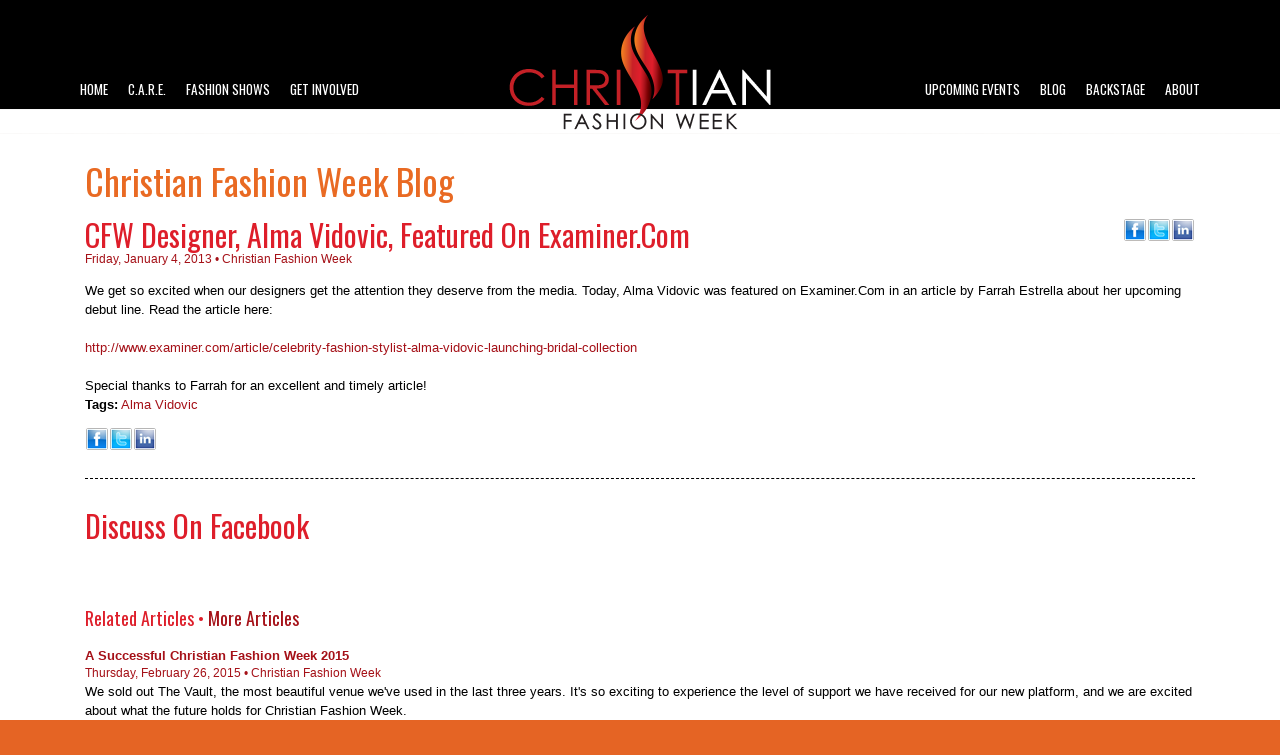

--- FILE ---
content_type: text/html; Charset=UTF-8
request_url: http://christianfashionweek.com/Blog/Christian-Fashion-Week-Blog/Christian-Fashion-Week-Blog/CFW-Designer-Alma-Vidovic-Featured-On-ExaminerCom/?link=1&fldKeywords=&fldAuthor=&fldTopic=0
body_size: 13278
content:
<!DOCTYPE html>
<html lang="en">
 <head>
<meta http-equiv="Content-Type" content="text/html; charset=UTF-8">
   <title>CFW Designer, Alma Vidovic, Featured On Examiner.Com</title>
   <meta name="description" content="Congratulation to CFW designer, Alma Vidovic, for Examiner Farrah Estrella's excellent article on her debut at Christian Fashion Week 2013!"> 
   <meta name="keywords" content="Christian fashion blog,christian fashion news,christian fashion week blog">
   <meta name="robots" content="index,follow">
   <meta name="msvalidate.01" content="F6D81836905DC84745E2DA39AF7646A4" />
   <meta property="og:title" content="CFW Designer, Alma Vidovic, Featured On Examiner.Com" />
<meta property="og:description" content="Congratulation to CFW designer, Alma Vidovic, for Examiner Farrah Estrella's excellent article on her debut at Christian Fashion Week 2013!" />
<meta property="og:image" content="" />
<meta property="nm:nocache" mode="" />
<meta property="nm:cid" content="77295" />
<meta property="nm:sv" content="2021" />
<link rel="canonical" href="http://www.christianfashionweek.com/Christian-Fashion-Week-Blog?view=post&blogid=Christian-Fashion-Week-Blog&articleid=CFW-Designer-Alma-Vidovic-Featured-On-ExaminerCom&link=1&fldKeywords=&fldAuthor=&fldTopic=0" />
<script src="/lib/frameworks/jquery/jquery-3.6.3.min.js"></script>
<script src="/lib/frameworks/jquery/jquery-migrate-1.4.1.min.js"></script>
<script src="/lib/frameworks/jquery/jquery-ui-1.13.2/jquery-ui.js"></script>
<link rel="stylesheet" href="/lib/frameworks/jquery/jquery-ui-1.13.2/jquery-ui.css" Type="text/css">
<script src="/lib/common/common.js"></script>
<link type="text/css" href="//files.stablerack.com/library/fontawesome/6/css/fontawesome.min.css" rel="Stylesheet" /><link type="text/css" href="//files.stablerack.com/library/fontawesome/6/css/all.min.css" rel="Stylesheet" /><link type="text/css" href="//files.stablerack.com/library/animate/animate.min.css" rel="Stylesheet" /><meta name="viewport" content="width=device-width, initial-scale=1, maximum-scale=1, user-scalable=no" />
<link rel="stylesheet" href="/lib/frameworks/bootstrap/css/bootstrap.min.css" Type="text/css">
<link rel="stylesheet" href="/lib/frameworks/bootstrap/css/bootstrap-theme.min.css" Type="text/css">
<script src="/lib/frameworks/bootstrap/js/bootstrap.min.js"></script>
<link rel="preconnect" href="https://fonts.googleapis.com"><link rel="preconnect" href="https://fonts.gstatic.com" crossorigin><link rel="stylesheet" href="/lib/common/struxr/struxr.css" Type="text/css">
<link rel="stylesheet" href="/lib/common/struxr/global.css" Type="text/css">
<link rel="stylesheet" href="/lib/common/struxr/blocks.css" Type="text/css">
<link rel="stylesheet" href="/systemstyles.css?fldTemplateID=14991" Type="text/css">
<script src="/lib/js/cms.js"></script>
<script src="/js/formvalidation.js?v2"></script>
<script src="/lib/js/core_kit.js"></script>
<script src="/lib/js/ui_kit.js"></script>

   <meta name="google-site-verification" content="IG0DXPDjdsRHluHNfF0WrS4ZnCRURenqc3Dg6-3-Sfw" />
<meta name="msvalidate.01" content="F6D81836905DC84745E2DA39AF7646A4" />
<link href='//fonts.googleapis.com/css?family=Oswald:400,700' rel='stylesheet' type='text/css'>
<link type="text/css" rel="stylesheet" href="/lib/common/tools/mmenu/src/css/jquery.mmenu.all.css" />
<script src="/lib/common/tools/mmenu/src/js/jquery.mmenu.min.all.js"></script>

 </head>
 <body>
   <div id="divSignOut" class="container-fluid">
     <div class="container">
     	<div class="row">
       	<div class="container text-center">
       	<div id="divBackstageSignOut"> </div>
<script>objCommon.renderSignOut('divBackstageSignOut');</script>
       	</div>
     	</div>
     </div>
   </div>
   <div id="divHeader" class="container-fluid">
     <div class="container">
       <div class="row">
         <div class="col-md-4 text-left visible-lg visible-lg divDropdown">
           <ul id="Automenu"><li id="li0" class="first"><a href="/" id="a0">Home</a></li><li id="li141077" class="options1"><a href="/CARE" id="a141077" onclick="" title="" style="">C.A.R.E.</a><ul id="Automenu141077"><li id="liAutomenu141077141111" class="first"><a href="/Contextual-Modesty" id="aAutomenu141077141111" onclick="" title="Contextual modesty is the idea that the context in which fashion is applied defines whether or not it is appropriate or modest." style="">Contextual Modesty</a></li><li id="liAutomenu141077141112" class="option2"><a href="/Affordable-Sustainable-Fashion" id="aAutomenu141077141112" onclick="" title="Over 80% of humanity lives on less than $10 per day. For this majority segment, purchasing clothing, especially high fashion, is prohibitive." style="">Affordable, Sustainable Fashion</a></li><li id="liAutomenu141077141113" class="option3"><a href="/Responsible-Use-of-Natural-Resources" id="aAutomenu141077141113" onclick="" title="Christian Fashion Week believes in the preservation of our earth's resources and their responsible use in the production of clothing, accessories, and other products produced by the fashion industry." style="">Responsible Use of Natural Resources</a></li><li id="liAutomenu141077141114" class="last"><a href="/Ethical-Hiring-Casting-and-Labor-Practices" id="aAutomenu141077141114" onclick="" title="Christian Fashion Week works to increase awareness of these issues and advocates for ethical hiring processes, professional casting conditions, and fair labor practices that are free from human exploitation and the use of minors in the workforce." style="">Ethical Hiring, Casting, and Labor Practices</a></li></ul><script>if (location.href.indexOf('/Contextual-Modesty') > 0) { $('#a141077').addClass('chosenOption'); };
if (location.href.indexOf('/Affordable-Sustainable-Fashion') > 0) { $('#a141077').addClass('chosenOption'); };
if (location.href.indexOf('/Responsible-Use-of-Natural-Resources') > 0) { $('#a141077').addClass('chosenOption'); };
if (location.href.indexOf('/Ethical-Hiring-Casting-and-Labor-Practices') > 0) { $('#a141077').addClass('chosenOption'); };
</script></li><li id="li121868" class="option3"><a href="/Fashion-Shows" id="a121868" onclick="" title="Learn about Christian Fashion Week's various shows, events, and programs to help churches and charities run their own fashion shows." style="">Fashion Shows</a><ul id="Automenu121868"><li id="liAutomenu121868127486" class="first"><a href="/Christian-Fashion-Week-2015" id="aAutomenu121868127486" onclick="" title="" style="">CFW 2015</a></li><li id="liAutomenu121868121881" class="option2"><a href="/Christian-Fashion-Week-2014" id="aAutomenu121868121881" onclick="" title="Learn more about Christian Fashion Week 2014, the world's annual modest fashion showcase for the Christian community." style="">CFW 2014</a></li><li id="liAutomenu121868121880" class="option3"><a href="/Christian-Fashion-Week-2013" id="aAutomenu121868121880" onclick="" title="See pictures and video from the very first Christian Fashion Week in 2013 held in Tampa, Florida. This internationally publicized event was a success and the first of many Christian Fashion Weeks." style="">CFW 2013</a></li><li id="liAutomenu121868121882" class="last"><a href="/Christian-Fashion-Week-Local-Edition" id="aAutomenu121868121882" onclick="" title="Partner with Christian Fashion Week to hold a fashion show for your church or charity. Event planning and promotion assistance from the team behind Christian Fashion Week." style="">CFW Local Edition</a></li></ul><script>if (location.href.indexOf('/Christian-Fashion-Week-2015') > 0) { $('#a121868').addClass('chosenOption'); };
if (location.href.indexOf('/Christian-Fashion-Week-2014') > 0) { $('#a121868').addClass('chosenOption'); };
if (location.href.indexOf('/Christian-Fashion-Week-2013') > 0) { $('#a121868').addClass('chosenOption'); };
if (location.href.indexOf('/Christian-Fashion-Week-Local-Edition') > 0) { $('#a121868').addClass('chosenOption'); };
</script></li><li id="li121869" class="last"><a href="/Get-Involved" id="a121869" onclick="" title="" style="">Get Involved</a><ul id="Automenu121869"><li id="liAutomenu121869141154" class="first"><a href="/Backstage?memberaction=signup" id="aAutomenu121869141154" onclick="" title="" style="">Go Backstage</a></li><li id="liAutomenu121869142221" class="option2"><a href="/Brand-Partnership" id="aAutomenu121869142221" onclick="" title="Become a Brand Partner with Christian Fashion Week. Help us promote our initiatives while promoting your own brand to hundreds of thousands of potential clients, customers, and constituents." style="">Brand Partnership</a></li><li id="liAutomenu121869133760" class="option3"><a href="/100-Fashionistas" id="aAutomenu121869133760" onclick="" title="Join the elite group of fashion believers that makes Christian Fashion Week, the world's most recognized and influential fashion week for the Christian community, happen every year." style="">100 Fashionistas</a></li><li id="liAutomenu121869122379" class="last"><a href="/Prayer" id="aAutomenu121869122379" onclick="" title="Join us in prayer for inspiration, creativity, and continued success for the world's biggest fashion brands, those starting out in the fashion industry, and the other fashion weeks of the world." style="">Day of Prayer</a></li></ul><script>if (location.href.indexOf('/Backstage?memberaction=signup') > 0) { $('#a121869').addClass('chosenOption'); };
if (location.href.indexOf('/Brand-Partnership') > 0) { $('#a121869').addClass('chosenOption'); };
if (location.href.indexOf('/100-Fashionistas') > 0) { $('#a121869').addClass('chosenOption'); };
if (location.href.indexOf('/Prayer') > 0) { $('#a121869').addClass('chosenOption'); };
</script></li></ul><script>if (location.href.indexOf('/CARE') > 0) { $('#a141077').addClass('chosenOption'); };
if (location.href.indexOf('/Fashion-Shows') > 0) { $('#a121868').addClass('chosenOption'); };
if (location.href.indexOf('/Get-Involved') > 0) { $('#a121869').addClass('chosenOption'); };
</script>
         </div>
         <div class="col-md-4 text-center">
           <a href="/"><img src="/images/headerLogo.png" alt="Christian Fashion Week Logo"></a>
         </div>
         <div class="col-md-4 text-right visible-lg visible-lg divDropdown">
           <ul id="Automenu"><li id="li121947" class="first"><a href="/Upcoming-Events" id="a121947" onclick="" title="Find out more about Christian Fashion Week's events throughout the year." style="">Upcoming Events</a></li><li id="li121871" class="option2"><a href="/Christian-Fashion-Week-Blog" id="a121871" onclick="" title="Read up on the latest Christian fashion news and information about Christian Fashion Week. Media coverage, information, pictures, and so much more." style="">Blog</a></li><li id="li121872" class="option3"><a href="/Backstage" id="a121872" onclick="" title="Get on the inside track and behind the scenes of Christian Fashion Week. Create your free backstage account and enjoy the perks of membership." style="">Backstage</a><ul id="Automenu121872"><li id="liAutomenu121872121893" class="first"><a href="/My-Profile" id="aAutomenu121872121893" onclick="" title="" style="">My Profile</a></li><li id="liAutomenu121872121895" class="option2"><a href="/Subscriptions" id="aAutomenu121872121895" onclick="" title="" style="">Subscriptions</a></li><li id="liAutomenu121872121896" class="option3"><a href="/Videos" id="aAutomenu121872121896" onclick="" title="" style="">Videos</a></li><li id="liAutomenu121872121897" class="option4"><a href="/Partnership" id="aAutomenu121872121897" onclick="" title="" style="">Partnership</a></li><li id="liAutomenu121872121986" class="last"><a href="/Service-Center" id="aAutomenu121872121986" onclick="" title="" style="">Service Center</a></li></ul><script>if (location.href.indexOf('/My-Profile') > 0) { $('#a121872').addClass('chosenOption'); };
if (location.href.indexOf('/Subscriptions') > 0) { $('#a121872').addClass('chosenOption'); };
if (location.href.indexOf('/Videos') > 0) { $('#a121872').addClass('chosenOption'); };
if (location.href.indexOf('/Partnership') > 0) { $('#a121872').addClass('chosenOption'); };
if (location.href.indexOf('/Service-Center') > 0) { $('#a121872').addClass('chosenOption'); };
</script></li><li id="li121874" class="last"><a href="/About-Christian-Fashion-Week" id="a121874" onclick="" title="Learn about the mission and vision of official Christian Fashion Week. Since 2011, the Christian Fashion Week team has worked hard to represent and promote modest fashion for the Christian community." style="">About</a><ul id="Automenu121874"><li id="liAutomenu121874121875" class="first"><a href="/About-Christian-Fashion-Week" id="aAutomenu121874121875" onclick="" title="" style="">Our Organization</a></li><li id="liAutomenu121874121876" class="option2"><a href="/CFW-Founders" id="aAutomenu121874121876" onclick="" title="Learn about Jose Gomez, Mayra Gomez, Tamy Lugo, and Wil Lugo - the founders and visionaries behind the world's first fashion week for the Christian community and modest fashionistas around the world." style="">CFW Founders</a></li><li id="liAutomenu121874127373" class="option3"><a href="/Christian-Fashion-Week-Alumni" id="aAutomenu121874127373" onclick="" title="" style="">CFW Alumni</a></li><li id="liAutomenu121874122132" class="option4"><a href="/Licensing-Information" id="aAutomenu121874122132" onclick="" title="Learn about how to properly license the Christian Fashion Week brand and trademarks for use in the promotion and planning of your show in partnership with our talented team." style="">Licensing Information</a></li><li id="liAutomenu121874127294" class="option5"><a href="/Partner-Boutiques" id="aAutomenu121874127294" onclick="" title="" style="">Partner Boutiques</a></li><li id="liAutomenu121874127510" class="option6"><a href="/Christian-Fashion-News" id="aAutomenu121874127510" onclick="" title="RSS content authored by Christian fashion bloggers and news sources from around the world. Get caught up on fashion news from a Christian perspective." style="">Fashion News</a></li><li id="liAutomenu121874141152" class="option7"><a href="https://www.facebook.com/ChristianFashionWeek" target="_blank" id="aAutomenu121874141152" onclick="" title="" style="">Facebook Fan Page</a></li><li id="liAutomenu121874141153" class="option8"><a href="http://www.twitter.com/christianfash" target="_blank" id="aAutomenu121874141153" onclick="" title="" style="">Twitter Feed</a></li><li id="liAutomenu121874129189" class="last"><a href="http://en.wikipedia.org/wiki/Christian_Fashion_Week" target="_blank" id="aAutomenu121874129189" onclick="" title="" style="">CFW Wikipedia Page</a></li></ul><script>if (location.href.indexOf('/About-Christian-Fashion-Week') > 0) { $('#a121874').addClass('chosenOption'); };
if (location.href.indexOf('/CFW-Founders') > 0) { $('#a121874').addClass('chosenOption'); };
if (location.href.indexOf('/Christian-Fashion-Week-Alumni') > 0) { $('#a121874').addClass('chosenOption'); };
if (location.href.indexOf('/Licensing-Information') > 0) { $('#a121874').addClass('chosenOption'); };
if (location.href.indexOf('/Partner-Boutiques') > 0) { $('#a121874').addClass('chosenOption'); };
if (location.href.indexOf('/Christian-Fashion-News') > 0) { $('#a121874').addClass('chosenOption'); };
if (location.href.indexOf('https://www.facebook.com/ChristianFashionWeek" target="_blank') > 0) { $('#a121874').addClass('chosenOption'); };
if (location.href.indexOf('http://www.twitter.com/christianfash" target="_blank') > 0) { $('#a121874').addClass('chosenOption'); };
if (location.href.indexOf('http://en.wikipedia.org/wiki/Christian_Fashion_Week" target="_blank') > 0) { $('#a121874').addClass('chosenOption'); };
</script></li></ul><script>if (location.href.indexOf('/Upcoming-Events') > 0) { $('#a141115').addClass('chosenOption'); };
if (location.href.indexOf('/Christian-Fashion-Week-Blog') > 0) { $('#a141115').addClass('chosenOption'); };
if (location.href.indexOf('/Backstage') > 0) { $('#a141115').addClass('chosenOption'); };
if (location.href.indexOf('/About-Christian-Fashion-Week') > 0) { $('#a141115').addClass('chosenOption'); };
</script>
         </div>
         <nav id="menu"><ul id="slideMenu"><li id="lislideMenu0" class="first"><a href="/" id="aslideMenu0">Home</a></li><li id="lislideMenu141077" class="options1"><a href="/CARE" id="aslideMenu141077" onclick="" title="" style="">C.A.R.E.</a><ul id="slideMenu141077"><li id="lislideMenu141077141111" class="first"><a href="/Contextual-Modesty" id="aslideMenu141077141111" onclick="" title="Contextual modesty is the idea that the context in which fashion is applied defines whether or not it is appropriate or modest." style="">Contextual Modesty</a></li><li id="lislideMenu141077141112" class="option2"><a href="/Affordable-Sustainable-Fashion" id="aslideMenu141077141112" onclick="" title="Over 80% of humanity lives on less than $10 per day. For this majority segment, purchasing clothing, especially high fashion, is prohibitive." style="">Affordable, Sustainable Fashion</a></li><li id="lislideMenu141077141113" class="option3"><a href="/Responsible-Use-of-Natural-Resources" id="aslideMenu141077141113" onclick="" title="Christian Fashion Week believes in the preservation of our earth's resources and their responsible use in the production of clothing, accessories, and other products produced by the fashion industry." style="">Responsible Use of Natural Resources</a></li><li id="lislideMenu141077141114" class="last"><a href="/Ethical-Hiring-Casting-and-Labor-Practices" id="aslideMenu141077141114" onclick="" title="Christian Fashion Week works to increase awareness of these issues and advocates for ethical hiring processes, professional casting conditions, and fair labor practices that are free from human exploitation and the use of minors in the workforce." style="">Ethical Hiring, Casting, and Labor Practices</a></li></ul><script>if (location.href.indexOf('/Contextual-Modesty') > 0) { $('#a141077').addClass('chosenOption'); };
if (location.href.indexOf('/Affordable-Sustainable-Fashion') > 0) { $('#a141077').addClass('chosenOption'); };
if (location.href.indexOf('/Responsible-Use-of-Natural-Resources') > 0) { $('#a141077').addClass('chosenOption'); };
if (location.href.indexOf('/Ethical-Hiring-Casting-and-Labor-Practices') > 0) { $('#a141077').addClass('chosenOption'); };
</script></li><li id="lislideMenu121868" class="option3"><a href="/Fashion-Shows" id="aslideMenu121868" onclick="" title="Learn about Christian Fashion Week's various shows, events, and programs to help churches and charities run their own fashion shows." style="">Fashion Shows</a><ul id="slideMenu121868"><li id="lislideMenu121868127486" class="first"><a href="/Christian-Fashion-Week-2015" id="aslideMenu121868127486" onclick="" title="" style="">CFW 2015</a></li><li id="lislideMenu121868121881" class="option2"><a href="/Christian-Fashion-Week-2014" id="aslideMenu121868121881" onclick="" title="Learn more about Christian Fashion Week 2014, the world's annual modest fashion showcase for the Christian community." style="">CFW 2014</a></li><li id="lislideMenu121868121880" class="option3"><a href="/Christian-Fashion-Week-2013" id="aslideMenu121868121880" onclick="" title="See pictures and video from the very first Christian Fashion Week in 2013 held in Tampa, Florida. This internationally publicized event was a success and the first of many Christian Fashion Weeks." style="">CFW 2013</a></li><li id="lislideMenu121868121882" class="last"><a href="/Christian-Fashion-Week-Local-Edition" id="aslideMenu121868121882" onclick="" title="Partner with Christian Fashion Week to hold a fashion show for your church or charity. Event planning and promotion assistance from the team behind Christian Fashion Week." style="">CFW Local Edition</a></li></ul><script>if (location.href.indexOf('/Christian-Fashion-Week-2015') > 0) { $('#a121868').addClass('chosenOption'); };
if (location.href.indexOf('/Christian-Fashion-Week-2014') > 0) { $('#a121868').addClass('chosenOption'); };
if (location.href.indexOf('/Christian-Fashion-Week-2013') > 0) { $('#a121868').addClass('chosenOption'); };
if (location.href.indexOf('/Christian-Fashion-Week-Local-Edition') > 0) { $('#a121868').addClass('chosenOption'); };
</script></li><li id="lislideMenu121869" class="last"><a href="/Get-Involved" id="aslideMenu121869" onclick="" title="" style="">Get Involved</a><ul id="slideMenu121869"><li id="lislideMenu121869141154" class="first"><a href="/Backstage?memberaction=signup" id="aslideMenu121869141154" onclick="" title="" style="">Go Backstage</a></li><li id="lislideMenu121869142221" class="option2"><a href="/Brand-Partnership" id="aslideMenu121869142221" onclick="" title="Become a Brand Partner with Christian Fashion Week. Help us promote our initiatives while promoting your own brand to hundreds of thousands of potential clients, customers, and constituents." style="">Brand Partnership</a></li><li id="lislideMenu121869133760" class="option3"><a href="/100-Fashionistas" id="aslideMenu121869133760" onclick="" title="Join the elite group of fashion believers that makes Christian Fashion Week, the world's most recognized and influential fashion week for the Christian community, happen every year." style="">100 Fashionistas</a></li><li id="lislideMenu121869122379" class="last"><a href="/Prayer" id="aslideMenu121869122379" onclick="" title="Join us in prayer for inspiration, creativity, and continued success for the world's biggest fashion brands, those starting out in the fashion industry, and the other fashion weeks of the world." style="">Day of Prayer</a></li></ul><script>if (location.href.indexOf('/Backstage?memberaction=signup') > 0) { $('#a121869').addClass('chosenOption'); };
if (location.href.indexOf('/Brand-Partnership') > 0) { $('#a121869').addClass('chosenOption'); };
if (location.href.indexOf('/100-Fashionistas') > 0) { $('#a121869').addClass('chosenOption'); };
if (location.href.indexOf('/Prayer') > 0) { $('#a121869').addClass('chosenOption'); };
</script></li></ul><script>if (location.href.indexOf('/CARE') > 0) { $('#a141077').addClass('chosenOption'); };
if (location.href.indexOf('/Fashion-Shows') > 0) { $('#a121868').addClass('chosenOption'); };
if (location.href.indexOf('/Get-Involved') > 0) { $('#a121869').addClass('chosenOption'); };
</script><ul id="slideMenu"><li id="lislideMenu121947" class="first"><a href="/Upcoming-Events" id="aslideMenu121947" onclick="" title="Find out more about Christian Fashion Week's events throughout the year." style="">Upcoming Events</a></li><li id="lislideMenu121871" class="option2"><a href="/Christian-Fashion-Week-Blog" id="aslideMenu121871" onclick="" title="Read up on the latest Christian fashion news and information about Christian Fashion Week. Media coverage, information, pictures, and so much more." style="">Blog</a></li><li id="lislideMenu121872" class="option3"><a href="/Backstage" id="aslideMenu121872" onclick="" title="Get on the inside track and behind the scenes of Christian Fashion Week. Create your free backstage account and enjoy the perks of membership." style="">Backstage</a><ul id="slideMenu121872"><li id="lislideMenu121872121893" class="first"><a href="/My-Profile" id="aslideMenu121872121893" onclick="" title="" style="">My Profile</a></li><li id="lislideMenu121872121895" class="option2"><a href="/Subscriptions" id="aslideMenu121872121895" onclick="" title="" style="">Subscriptions</a></li><li id="lislideMenu121872121896" class="option3"><a href="/Videos" id="aslideMenu121872121896" onclick="" title="" style="">Videos</a></li><li id="lislideMenu121872121897" class="option4"><a href="/Partnership" id="aslideMenu121872121897" onclick="" title="" style="">Partnership</a></li><li id="lislideMenu121872121986" class="last"><a href="/Service-Center" id="aslideMenu121872121986" onclick="" title="" style="">Service Center</a></li></ul><script>if (location.href.indexOf('/My-Profile') > 0) { $('#a121872').addClass('chosenOption'); };
if (location.href.indexOf('/Subscriptions') > 0) { $('#a121872').addClass('chosenOption'); };
if (location.href.indexOf('/Videos') > 0) { $('#a121872').addClass('chosenOption'); };
if (location.href.indexOf('/Partnership') > 0) { $('#a121872').addClass('chosenOption'); };
if (location.href.indexOf('/Service-Center') > 0) { $('#a121872').addClass('chosenOption'); };
</script></li><li id="lislideMenu121874" class="last"><a href="/About-Christian-Fashion-Week" id="aslideMenu121874" onclick="" title="Learn about the mission and vision of official Christian Fashion Week. Since 2011, the Christian Fashion Week team has worked hard to represent and promote modest fashion for the Christian community." style="">About</a><ul id="slideMenu121874"><li id="lislideMenu121874121875" class="first"><a href="/About-Christian-Fashion-Week" id="aslideMenu121874121875" onclick="" title="" style="">Our Organization</a></li><li id="lislideMenu121874121876" class="option2"><a href="/CFW-Founders" id="aslideMenu121874121876" onclick="" title="Learn about Jose Gomez, Mayra Gomez, Tamy Lugo, and Wil Lugo - the founders and visionaries behind the world's first fashion week for the Christian community and modest fashionistas around the world." style="">CFW Founders</a></li><li id="lislideMenu121874127373" class="option3"><a href="/Christian-Fashion-Week-Alumni" id="aslideMenu121874127373" onclick="" title="" style="">CFW Alumni</a></li><li id="lislideMenu121874122132" class="option4"><a href="/Licensing-Information" id="aslideMenu121874122132" onclick="" title="Learn about how to properly license the Christian Fashion Week brand and trademarks for use in the promotion and planning of your show in partnership with our talented team." style="">Licensing Information</a></li><li id="lislideMenu121874127294" class="option5"><a href="/Partner-Boutiques" id="aslideMenu121874127294" onclick="" title="" style="">Partner Boutiques</a></li><li id="lislideMenu121874127510" class="option6"><a href="/Christian-Fashion-News" id="aslideMenu121874127510" onclick="" title="RSS content authored by Christian fashion bloggers and news sources from around the world. Get caught up on fashion news from a Christian perspective." style="">Fashion News</a></li><li id="lislideMenu121874141152" class="option7"><a href="https://www.facebook.com/ChristianFashionWeek" target="_blank" id="aslideMenu121874141152" onclick="" title="" style="">Facebook Fan Page</a></li><li id="lislideMenu121874141153" class="option8"><a href="http://www.twitter.com/christianfash" target="_blank" id="aslideMenu121874141153" onclick="" title="" style="">Twitter Feed</a></li><li id="lislideMenu121874129189" class="last"><a href="http://en.wikipedia.org/wiki/Christian_Fashion_Week" target="_blank" id="aslideMenu121874129189" onclick="" title="" style="">CFW Wikipedia Page</a></li></ul><script>if (location.href.indexOf('/About-Christian-Fashion-Week') > 0) { $('#a121874').addClass('chosenOption'); };
if (location.href.indexOf('/CFW-Founders') > 0) { $('#a121874').addClass('chosenOption'); };
if (location.href.indexOf('/Christian-Fashion-Week-Alumni') > 0) { $('#a121874').addClass('chosenOption'); };
if (location.href.indexOf('/Licensing-Information') > 0) { $('#a121874').addClass('chosenOption'); };
if (location.href.indexOf('/Partner-Boutiques') > 0) { $('#a121874').addClass('chosenOption'); };
if (location.href.indexOf('/Christian-Fashion-News') > 0) { $('#a121874').addClass('chosenOption'); };
if (location.href.indexOf('https://www.facebook.com/ChristianFashionWeek" target="_blank') > 0) { $('#a121874').addClass('chosenOption'); };
if (location.href.indexOf('http://www.twitter.com/christianfash" target="_blank') > 0) { $('#a121874').addClass('chosenOption'); };
if (location.href.indexOf('http://en.wikipedia.org/wiki/Christian_Fashion_Week" target="_blank') > 0) { $('#a121874').addClass('chosenOption'); };
</script></li></ul><script>if (location.href.indexOf('/Upcoming-Events') > 0) { $('#a141115').addClass('chosenOption'); };
if (location.href.indexOf('/Christian-Fashion-Week-Blog') > 0) { $('#a141115').addClass('chosenOption'); };
if (location.href.indexOf('/Backstage') > 0) { $('#a141115').addClass('chosenOption'); };
if (location.href.indexOf('/About-Christian-Fashion-Week') > 0) { $('#a141115').addClass('chosenOption'); };
</script></nav>
         <script>$(function() {$('nav#menu').mmenu();});</script>
       </div>
     </div>
   </div>
   <div id="divMobileMenuIcon" class="hidden-lg">
     <a href="#menu">Site Menu</a>
   </div>
   <div id="divContent" class="container-fluid">
     <div class="container">
       <div id="divContentMain" class="col-md-12">
         <h1>Christian Fashion Week Blog</h1><div class="system-page system-page-121871 "><p><script src="/lib/common/tools/MediaElement/build/mediaelement-and-player.min.js"></script><link rel="stylesheet" href="/lib/common/tools/MediaElement/build/mediaelementplayer.css" /><div itemscope itemtype="http://schema.org/Blog"><script src="/lib/common/tools/jsocial/jsocial.js"></script><div itemprop="description"><div><div style="border-bottom:1px dashed;padding-bottom:2em;" class="divContentListBlock divBlogPost" itemprop="blogPost" itemscope itemtype="http://schema.org/BlogPost"><div class="divContentListBlock"><div class="divSocialShare noprint" style="float:right;margin-left:25px;"></div><div itemprop="headline"><h2 class="textTitle" style="margin:0px;">CFW Designer, Alma Vidovic, Featured On Examiner.Com</h2></div><div itemprop="url" class="blogArticleTitle" style="display:none;">/Blog/Christian-Fashion-Week-Blog/Christian-Fashion-Week-Blog/CFW-Designer-Alma-Vidovic-Featured-On-ExaminerCom/?link=1&fldKeywords=&fldAuthor=&fldTopic=0</div><div class="textEmphasis textSmaller blogAttributes">Friday, January 4, 2013 &bull; Christian Fashion Week</div></div><div itemprop="description" style="display:none;">Congratulation to CFW designer, Alma Vidovic, for Examiner Farrah Estrella's excellent article on her debut at Christian Fashion Week 2013!</div><div id="divExternalMedia"></div><div itemprop="articleBody"><div>We get so excited when our designers get the attention they deserve from the media. Today, Alma Vidovic was featured on Examiner.Com in an article by Farrah Estrella about her upcoming debut line. Read the article here:</div>
<div>&nbsp;</div>
<div><a href="http://www.examiner.com/article/celebrity-fashion-stylist-alma-vidovic-launching-bridal-collection" target="_blank">http://www.examiner.com/article/celebrity-fashion-stylist-alma-vidovic-launching-bridal-collection</a></div>
<div>&nbsp;</div>
<div>Special thanks to Farrah for an excellent and timely article!</div></div><div class="textSmallest"></div><div class="divContentListBlock" itemprop="keywords"><div><b>Tags:</b> <a href="http://christianfashionweek.com/Christian-Fashion-Week-Blog?blogid=Christian-Fashion-Week-Blog&fldTag=Alma%20Vidovic">Alma Vidovic</a></div></div><div class="divSocialShare noprint"></div><div class="divClearLine"></div></div><div class="divBlogArticleComments"><h2>Discuss On Facebook</h2><div id="fb-root"></div><script>(function(d, s, id) {  var js, fjs = d.getElementsByTagName(s)[0];  if (d.getElementById(id)) return;  js = d.createElement(s); js.id = id;  js.src = "//connect.facebook.net/en_US/all.js#xfbml=1&version=v2.9";  fjs.parentNode.insertBefore(js, fjs);}(document, 'script', 'facebook-jssdk'));</script><div class="fb-comments" data-href="http://christianfashionweek.com/Christian-Fashion-Week-Blog?view=post&blogid=Christian-Fashion-Week-Blog&articleid=CFW-Designer-Alma-Vidovic-Featured-On-ExaminerCom" data-numposts="10" data-colorscheme="light"></div></div><div class="divContentListBlock divBlogArticleBackLink"><h4 style="margin-bottom:1em;">Related Articles &bull; <a href="http://christianfashionweek.com/Christian-Fashion-Week-Blog?blogid=Christian-Fashion-Week-Blog&url=1&fldKeywords=&fldAuthor=&fldTopic=0">More Articles</a></h4><div class="divContentListBlock divBlogListEntry" itemprop="blogPost" itemscope itemtype="http://schema.org/BlogPost"><div itemprop="headline"><a href="/Blog/Christian-Fashion-Week-Blog/Christian-Fashion-Week-Blog/A-Successful-Christian-Fashion-Week-2015/?link=1&fldKeywords=&fldAuthor=&fldTopic=0" title="Click here to read the full article"><strong class="blogArticleTitle">A Successful Christian Fashion Week 2015</strong></a></div><div itemprop="url" style="display:none;">/Blog/Christian-Fashion-Week-Blog/Christian-Fashion-Week-Blog/A-Successful-Christian-Fashion-Week-2015/?link=1&fldKeywords=&fldAuthor=&fldTopic=0</div><div class="textEmphasis textSmaller blogAttributes">Thursday, February 26, 2015 &bull; Christian Fashion Week</div><div class="textSmallest"></div><div itemprop="description">We sold out The Vault, the most beautiful venue we've used in the last three years. It's so exciting to experience the level of support we have received for our new platform, and we are excited about what the future holds for Christian Fashion Week.</div><div class="divClearLine"></div></div><div class="divContentListBlock divBlogListEntry" itemprop="blogPost" itemscope itemtype="http://schema.org/BlogPost"><div itemprop="headline"><a href="/Blog/Christian-Fashion-Week-Blog/Christian-Fashion-Week-Blog/Christian-Fashion-Week-2015-Kicks-Off/?link=1&fldKeywords=&fldAuthor=&fldTopic=0" title="Click here to read the full article"><strong class="blogArticleTitle">Christian Fashion Week 2015 Kicks Off</strong></a></div><div itemprop="url" style="display:none;">/Blog/Christian-Fashion-Week-Blog/Christian-Fashion-Week-Blog/Christian-Fashion-Week-2015-Kicks-Off/?link=1&fldKeywords=&fldAuthor=&fldTopic=0</div><div class="textEmphasis textSmaller blogAttributes">Sunday, February 15, 2015 &bull; Christian Fashion Week</div><div class="textSmallest"></div><div itemprop="description">Today, we've launched Christian Fashion Week 2015 with the International Day of Prayer for Art and Fashion. We are joined on this informal day of prayer by churches, ministries, families, and individuals from all over the world to pray for the fashion industry and those most affected by excesses and abuses within the industry.</div><div class="divClearLine"></div></div><div class="divContentListBlock divBlogListEntry" itemprop="blogPost" itemscope itemtype="http://schema.org/BlogPost"><div itemprop="headline"><a href="/Blog/Christian-Fashion-Week-Blog/Christian-Fashion-Week-Blog/Fashion-Designer-Julia-Chew-to-Showcase-OneOfAKind-Garment-at-Christian-Fashion-Week-2015-Designer-Showcase/?link=1&fldKeywords=&fldAuthor=&fldTopic=0" title="Click here to read the full article"><strong class="blogArticleTitle">Fashion Designer Julia Chew to Showcase One-Of-A-Kind Garment at Christian Fashion Week 2015 Designer Showcase</strong></a></div><div itemprop="url" style="display:none;">/Blog/Christian-Fashion-Week-Blog/Christian-Fashion-Week-Blog/Fashion-Designer-Julia-Chew-to-Showcase-OneOfAKind-Garment-at-Christian-Fashion-Week-2015-Designer-Showcase/?link=1&fldKeywords=&fldAuthor=&fldTopic=0</div><div class="textEmphasis textSmaller blogAttributes">Friday, January 23, 2015 &bull; Christian Fashion Week</div><div class="textSmallest"></div><div itemprop="description">It's inspiring when we learn about how successful our Christian Fashion Week alumni have become. Fashion designer, Julia Chew, wowed us in CFW2013 with her first Xiaolin runway collection. This year, expect a surprise look from this talented artist, created exclusively for Christian Fashion Week 2015.</div><div class="divClearLine"></div></div></div><script>$('.divSocialShare').jsocial();</script></div></div></div></p></div><!-- 121871 -->
       </div>
       <div id="divContentSide" class="col-md-3" style="display:none;">
         x
       </div>
     </div>
   </div>
   <div id="divFooter" class="container-fluid">
     <div class="container inner">
       <div class="row">
         <div class="col-md-2">
           <a href="/"><img src="/images/headerLogo.png" class="img-responsive" alt="Christian Fashion Week Logo"></a>
           <p style="margin-top:1em;font-size:0.9em;">Christian Fashion Week &reg; and the Christian Fashion Week logo are <a href="/Licensing-Information">registered trademarks</a> of Christian Fashion Week, LLC. All rights reserved.</p>
         </div>
         <div class="col-md-2">
           <h4><a href="/CARE">C.A.R.E.</a></h4>
           <ul id="Automenu"><li id="li141111" class="first"><a href="/Contextual-Modesty" id="a141111" onclick="" title="Contextual modesty is the idea that the context in which fashion is applied defines whether or not it is appropriate or modest." style="">Contextual Modesty</a></li><li id="li141112" class="option2"><a href="/Affordable-Sustainable-Fashion" id="a141112" onclick="" title="Over 80% of humanity lives on less than $10 per day. For this majority segment, purchasing clothing, especially high fashion, is prohibitive." style="">Affordable, Sustainable Fashion</a></li><li id="li141113" class="option3"><a href="/Responsible-Use-of-Natural-Resources" id="a141113" onclick="" title="Christian Fashion Week believes in the preservation of our earth's resources and their responsible use in the production of clothing, accessories, and other products produced by the fashion industry." style="">Responsible Use of Natural Resources</a></li><li id="li141114" class="last"><a href="/Ethical-Hiring-Casting-and-Labor-Practices" id="a141114" onclick="" title="Christian Fashion Week works to increase awareness of these issues and advocates for ethical hiring processes, professional casting conditions, and fair labor practices that are free from human exploitation and the use of minors in the workforce." style="">Ethical Hiring, Casting, and Labor Practices</a></li></ul><script>if (location.href.indexOf('/Contextual-Modesty') > 0) { $('#a141077').addClass('chosenOption'); };
if (location.href.indexOf('/Affordable-Sustainable-Fashion') > 0) { $('#a141077').addClass('chosenOption'); };
if (location.href.indexOf('/Responsible-Use-of-Natural-Resources') > 0) { $('#a141077').addClass('chosenOption'); };
if (location.href.indexOf('/Ethical-Hiring-Casting-and-Labor-Practices') > 0) { $('#a141077').addClass('chosenOption'); };
</script>
         </div>
         <div class="col-md-2">
           <h4><a href="/Fashion-Shows">Fashion Shows</a></h4>
           <ul id="Automenu"><li id="li127486" class="first"><a href="/Christian-Fashion-Week-2015" id="a127486" onclick="" title="" style="">CFW 2015</a></li><li id="li121881" class="option2"><a href="/Christian-Fashion-Week-2014" id="a121881" onclick="" title="Learn more about Christian Fashion Week 2014, the world's annual modest fashion showcase for the Christian community." style="">CFW 2014</a></li><li id="li121880" class="option3"><a href="/Christian-Fashion-Week-2013" id="a121880" onclick="" title="See pictures and video from the very first Christian Fashion Week in 2013 held in Tampa, Florida. This internationally publicized event was a success and the first of many Christian Fashion Weeks." style="">CFW 2013</a></li><li id="li121882" class="last"><a href="/Christian-Fashion-Week-Local-Edition" id="a121882" onclick="" title="Partner with Christian Fashion Week to hold a fashion show for your church or charity. Event planning and promotion assistance from the team behind Christian Fashion Week." style="">CFW Local Edition</a></li></ul><script>if (location.href.indexOf('/Christian-Fashion-Week-2015') > 0) { $('#a121868').addClass('chosenOption'); };
if (location.href.indexOf('/Christian-Fashion-Week-2014') > 0) { $('#a121868').addClass('chosenOption'); };
if (location.href.indexOf('/Christian-Fashion-Week-2013') > 0) { $('#a121868').addClass('chosenOption'); };
if (location.href.indexOf('/Christian-Fashion-Week-Local-Edition') > 0) { $('#a121868').addClass('chosenOption'); };
</script>
         </div>
         <div class="col-md-2">
           <h4><a href="/Get-Involved">Get Involved</a></h4>
           <ul id="Automenu"><li id="li141154" class="first"><a href="/Backstage?memberaction=signup" id="a141154" onclick="" title="" style="">Go Backstage</a></li><li id="li142221" class="option2"><a href="/Brand-Partnership" id="a142221" onclick="" title="Become a Brand Partner with Christian Fashion Week. Help us promote our initiatives while promoting your own brand to hundreds of thousands of potential clients, customers, and constituents." style="">Brand Partnership</a></li><li id="li133760" class="option3"><a href="/100-Fashionistas" id="a133760" onclick="" title="Join the elite group of fashion believers that makes Christian Fashion Week, the world's most recognized and influential fashion week for the Christian community, happen every year." style="">100 Fashionistas</a></li><li id="li122379" class="last"><a href="/Prayer" id="a122379" onclick="" title="Join us in prayer for inspiration, creativity, and continued success for the world's biggest fashion brands, those starting out in the fashion industry, and the other fashion weeks of the world." style="">Day of Prayer</a></li></ul><script>if (location.href.indexOf('/Backstage?memberaction=signup') > 0) { $('#a121869').addClass('chosenOption'); };
if (location.href.indexOf('/Brand-Partnership') > 0) { $('#a121869').addClass('chosenOption'); };
if (location.href.indexOf('/100-Fashionistas') > 0) { $('#a121869').addClass('chosenOption'); };
if (location.href.indexOf('/Prayer') > 0) { $('#a121869').addClass('chosenOption'); };
</script>
         </div>
         <div class="col-md-2">
           <h4><a href="/Backstage">Backstage</a></h4>
           <ul id="Automenu"><li id="li121893" class="first"><a href="/My-Profile" id="a121893" onclick="" title="" style="">My Profile</a></li><li id="li121895" class="option2"><a href="/Subscriptions" id="a121895" onclick="" title="" style="">Subscriptions</a></li><li id="li121896" class="option3"><a href="/Videos" id="a121896" onclick="" title="" style="">Videos</a></li><li id="li121897" class="option4"><a href="/Partnership" id="a121897" onclick="" title="" style="">Partnership</a></li><li id="li121986" class="last"><a href="/Service-Center" id="a121986" onclick="" title="" style="">Service Center</a></li></ul><script>if (location.href.indexOf('/My-Profile') > 0) { $('#a121872').addClass('chosenOption'); };
if (location.href.indexOf('/Subscriptions') > 0) { $('#a121872').addClass('chosenOption'); };
if (location.href.indexOf('/Videos') > 0) { $('#a121872').addClass('chosenOption'); };
if (location.href.indexOf('/Partnership') > 0) { $('#a121872').addClass('chosenOption'); };
if (location.href.indexOf('/Service-Center') > 0) { $('#a121872').addClass('chosenOption'); };
</script>
         </div>
         <div class="col-md-2">
           <h4><a href="/About-Christian-Fashion-Week">About Us</a></h4>
         	<ul id="Automenu"><li id="li121875" class="first"><a href="/About-Christian-Fashion-Week" id="a121875" onclick="" title="" style="">Our Organization</a></li><li id="li121876" class="option2"><a href="/CFW-Founders" id="a121876" onclick="" title="Learn about Jose Gomez, Mayra Gomez, Tamy Lugo, and Wil Lugo - the founders and visionaries behind the world's first fashion week for the Christian community and modest fashionistas around the world." style="">CFW Founders</a></li><li id="li127373" class="option3"><a href="/Christian-Fashion-Week-Alumni" id="a127373" onclick="" title="" style="">CFW Alumni</a></li><li id="li122132" class="option4"><a href="/Licensing-Information" id="a122132" onclick="" title="Learn about how to properly license the Christian Fashion Week brand and trademarks for use in the promotion and planning of your show in partnership with our talented team." style="">Licensing Information</a></li><li id="li127294" class="option5"><a href="/Partner-Boutiques" id="a127294" onclick="" title="" style="">Partner Boutiques</a></li><li id="li127510" class="option6"><a href="/Christian-Fashion-News" id="a127510" onclick="" title="RSS content authored by Christian fashion bloggers and news sources from around the world. Get caught up on fashion news from a Christian perspective." style="">Fashion News</a></li><li id="li141152" class="option7"><a href="https://www.facebook.com/ChristianFashionWeek" target="_blank" id="a141152" onclick="" title="" style="">Facebook Fan Page</a></li><li id="li141153" class="option8"><a href="http://www.twitter.com/christianfash" target="_blank" id="a141153" onclick="" title="" style="">Twitter Feed</a></li><li id="li129189" class="last"><a href="http://en.wikipedia.org/wiki/Christian_Fashion_Week" target="_blank" id="a129189" onclick="" title="" style="">CFW Wikipedia Page</a></li></ul><script>if (location.href.indexOf('/About-Christian-Fashion-Week') > 0) { $('#a121874').addClass('chosenOption'); };
if (location.href.indexOf('/CFW-Founders') > 0) { $('#a121874').addClass('chosenOption'); };
if (location.href.indexOf('/Christian-Fashion-Week-Alumni') > 0) { $('#a121874').addClass('chosenOption'); };
if (location.href.indexOf('/Licensing-Information') > 0) { $('#a121874').addClass('chosenOption'); };
if (location.href.indexOf('/Partner-Boutiques') > 0) { $('#a121874').addClass('chosenOption'); };
if (location.href.indexOf('/Christian-Fashion-News') > 0) { $('#a121874').addClass('chosenOption'); };
if (location.href.indexOf('https://www.facebook.com/ChristianFashionWeek" target="_blank') > 0) { $('#a121874').addClass('chosenOption'); };
if (location.href.indexOf('http://www.twitter.com/christianfash" target="_blank') > 0) { $('#a121874').addClass('chosenOption'); };
if (location.href.indexOf('http://en.wikipedia.org/wiki/Christian_Fashion_Week" target="_blank') > 0) { $('#a121874').addClass('chosenOption'); };
</script>
         </div>
       </div>
     </div>
   </div>
   <script>
  (function(i,s,o,g,r,a,m){i['GoogleAnalyticsObject']=r;i[r]=i[r]||function(){
  (i[r].q=i[r].q||[]).push(arguments)},i[r].l=1*new Date();a=s.createElement(o),
  m=s.getElementsByTagName(o)[0];a.async=1;a.src=g;m.parentNode.insertBefore(a,m)
  })(window,document,'script','//www.google-analytics.com/analytics.js','ga');

  ga('create', 'UA-15373058-29', 'christianfashionweek.com');
  ga('send', 'pageview');

</script>
 </body>
</html>

--- FILE ---
content_type: text/css
request_url: http://christianfashionweek.com/systemstyles.css?fldTemplateID=14991
body_size: 7182
content:
:root {--ColorSiteBG: #ffffff;--ColorNavigationBG: #000000;--ColorContentBG: #ffffff;--ColorOverlay1: #f0f0f0;--ColorOverlay2: #ffffff;--ColorNavigationBorder: #000000;--ColorSiteText: #000000;--ColorLinkText: #a51118;--ColorNavigationText: #ffffff;--ColorSectionHeaders: #dc5226;--ColorCopyright: #833712;--ColorSiteBorder: #833712;}html, body { position:relative; height:100%; }
BODY  { font-size:10pt; font-family:Verdana,Helvetica,Arial; color:#000000;}
TD  { font-size:10pt; font-family:Verdana,Helvetica,Arial; color:#000000;}
TH  { font-size:10pt; font-family:Verdana,Helvetica,Arial; color:#000000; font-weight:bold;}
A,A:Visited,A:Active,A:Hover  { color:#a51118; /*text-decoration:underline;*/}
A.navlinks3,A.navlinks3:Visited,A.navlinks3:Active { text-decoration:none;}
A.navlinks3:Hover { text-decoration:underline;}
A.navlinks4,A.navlinks4:Visited,A.navlinks4:Active { text-decoration:none;}
A.navlinks4:Hover { text-decoration:underline;}
.sectiontitle  { font-weight:bold; color:#dc5226;}
.sectiontitle2  { font-weight:bold; font-size:14pt; color:#dc5226;}
.greyout  { /*color:#999999;*/    opacity:0.5;}
.navlinks  { font-weight:bold; color:#ffffff;}
.navlinks2  { font-weight:bold; color:ffffff; font-size:10pt;}
.navlinks3  { font-weight:bold; color:ffffff; font-size:10pt; text-decoration:none;}
.navlinks4  { font-weight:bold; color:#ffffff; font-size:10pt; text-decoration:none;}
A.navlinks  { font-weight:bold; color:#ffffff;}
A.navlinks:visited  { font-weight:bold; color:#ffffff;}
A.navlinks:active  { font-weight:bold; color:#ffffff;}
A.navlinks:hover  { font-weight:bold; color:#ffffff;}
A.navlinks2:visited  { font-weight:bold; color:#ffffff;}
A.navlinks2:active  { font-weight:bold; color:#ffffff;}
A.navlinks2:hover  { font-weight:bold; color:#ffffff;}
A.navlinks3:visited  { font-weight:bold; color:#ffffff;}
A.navlinks3:active  { font-weight:bold; color:#ffffff;}
A.navlinks3:hover  { font-weight:bold; color:#ffffff;}
A.navlinks4:visited  { font-weight:bold; color:#ffffff;}
A.navlinks4:active  { font-weight:bold; color:#ffffff;}
A.navlinks4:hover  { font-weight:bold; color:#ffffff;}
.title  { font-size:14pt; font-weight:bold; color:#a51118;}
 h1, h2, h3, h4, h5, h6, h7 { color:#dc5226; }
.bigboldblack  { font-size:12pt; font-weight:bold; color:#000000;}
.bigbold2  { font-size:12pt; font-weight:bold; color:#dc5226;}
.bigbold  { font-size:10pt; font-weight:bold; color:#dc5226;}
.revbigbold  { font-size:10pt; font-weight:bold; color:#ffffff;}
.smalltext  { font-size:10pt;}
.footertext  { font-weight:bold; font-size:8pt; color:#833712; margin-top:2em; text-align:center;}
A.footertext  { font-weight:bold; color:#833712;}
A.footertext:visited  { font-weight:bold; color:#833712;}
A.footertext:active  { font-weight:bold; color:#833712;}
A.footertext:hover  { font-weight:bold; color:#833712;}
.pages  { font-weight:bold; font-size:7pt; color:#f0f0f0;}
.sectionbullet  { font-weight:bold; color:#f0f0f0;}
.navcolorbuttons { font-size:8pt; border-left:1px solid #000; border-right:1px solid #000; border-top:1px solid #000; border-bottom:1px solid #000; background-color:#dc5226; color:#ffffff;}
.xml-icon {     padding:0px 3px 1px 3px;    margin:0;    text-align:center; font-family:Tahoma, Verdana, Arial, Helvetica, sans-serif; font-size:11px; font-weight:bold; color:#fff; background-color:#ff6600;    border:1px solid;    border-color:#ffc8a4 #3f1a01 #3f1a01 #ffc8a4;    cursor:pointer;}
.button-icon {     padding:0px 3px 1px 3px;    margin:0;    text-decoration:none; text-align:center; font-family:Tahoma, Verdana, Arial, Helvetica, sans-serif; font-size:11px;    font-weight:bold;    color:#fff;    background-color:#cccccc;    border:1px solid;    border-color:#ffc8a4 #3f1a01 #3f1a01 #ffc8a4;    cursor:pointer;}
/* ----------- Version Upgrade Styles ----------------------- */
/* TEXT STYLES */
.EmphasisText {    color:#a51118;    font-weight:bold;}
.CaptionText {    color:#dc5226;    font-weight:bold;}
.ReverseText {    color:#ffffff;}
/* BOXES */
.ContainerBox {    border:1px solid #000000;     background-color:#f0f0f0;     overflow:auto;}
.ContainerBoxClear {    border:1px solid #000000;     overflow:auto;}
.ContainerContentBG {    border:1px solid #ffffff;     overflow:auto;}
.ContainerBoxReverse,A.ControlBoxReverse:Link,A.ControlBoxReverse:Visited,A.ControlBoxReverse:Active,A.ControlBoxReverse:Hover {    border:1px solid #833712;     background-color:#{#ColorColorSiteText};     color:#f0f0f0;    /*overflow:auto;*/}
.DataContainerBox {    border-top:1px solid #dc5226;}
/* SYSTEM BUTTONS */
.StoreButton,A.StoreButton,A.StoreButton:Active,A.StoreButton:Visited {    padding:5px;    color:#ffffff;    border:1px solid #ffffff;    background-color:#ffffff;     font-size:9pt;    font-family:Arial,Helvetica,verdana;    font-weight:bold;    text-decoration:none;}
.A.StoreButton:Hover {    background-color:#ffffff;    color:#ffffff;}
.RSSBUTTON,A.RSSBUTTON,A.RSSBUTTON:Link,A.RSSBUTTON:Active,A.RSSBUTTON:Visited {    display:inline-block;    color:#ffffff;    text-decoration:none;    font-size:8pt;    border:1px solid #ae6103;    padding:2px 3px;    font-weight:bold;    background-color:#ffa02d;    padding:3px 5px 3px 5px;    }
A.RSSBUTTON:Hover{    color:#ffffff;    background-color:#ae6103;}
.SystemButtonLink,A.SystemButtonLink:Link,A.SystemButtonLink:Active,A.SystemButtonLink:Visited {    display:inline-block;    text-decoration:none;    font-weight:bold;    padding:5px;    border:1px solid #833712;    background-color:#dc5226;    color:#f0f0f0;    width:auto;    font-size:7pt;    font-family:Verdana;}
A.SystemButtonLink:Hover {    background-color:#f0f0f0;    color:#dc5226;}
.SystemButtonLinkColor,A.SystemButtonLinkColor:Link,A.SystemButtonLinkColor:Active,A.SystemButtonLinkColor:Visited {    display:inline-block;    text-decoration:none;    font-weight:bold;    padding:5px;      border:1px solid #833712;    background-color:#a51118;    color:#f0f0f0;     width:auto;    font-size:7pt;    font-family:Verdana;}
A.SystemButtonLinkColor:Hover {    background-color:#f0f0f0;    color:#a51118;}
A.PageNumberBlock,A.PageNumberBlock:Link,A.PageNumberBlock:Active,A.PageNumberBlock:Visited {    border:1px solid #833712;    background-color:#f0f0f0;    color:#000000;    font-weight:bold;    text-decoration:none;    padding:2px;    margin:3px;    font-size:7pt;}
A.PageNumberBlock:Hover {    background-color:#f0f0f0;    color:#000000;}
A.PageNumberBlockSelected,A.PageNumberBlockSelected:Link,A.PageNumberBlockSelected:Active,A.PageNumberBlockSelected:Visited,A.PageNumberBlockSelected:Hover {    border:1px solid #833712;    background-color:#000000;    color:#f0f0f0;    font-weight:bold;   text-decoration:none;    padding:2px;    margin:3px;    font-size:7pt;}
/* CELLS AND BACKGROUNDS */
.CellColor1 {    background-color:#000000;}
.CellColor2 {    background-color:#ffffff;}
.CellColor3 {    background-color:#f0f0f0;}
.CellColor4 {    background-color:#ffffff;}
.CellColor7 {    background-color:#a51118;}
.CellColor9 {    background-color:#dc5226;}
/* FORM ELEMENTS */
input.SmallForm {    font-size:.8em;}
select.SmallForm {     font-size:.8em;}
textarea.SmallForm {     font-size:1em;}
input.SmallFormYellow {    font-size:.8em;    background-color:#feffcc;}
select.SmallFormYellow {     font-size:.8em;    background-color:#feffcc;}
input.LargeForm {    font-size:1.5em;}
select.LargeForm {    font-size:1.5em;}
textarea.LargeForm {    font-size:1.5em;}
.floatclear { display:block; height:0px; clear:both;}
.PNGFix {    behavior:url(/lib/css/iepngfix.htc);}
/* Version 5 Styles */
.divSiteLoader {    position:absolute;    top:0px;    bottom:0px;    left:0px;    right:0px;    z-index:9999;    font-size:48pt;    text-align:center;    color:#ffffff;    background-color:#000000;    opacity:0.5;}
a img {    border:0px;}
img {    /*max-width:100%;*/}
.divContentListBlock {    margin-bottom:1em;}
.divContentListBlock .title {    font-size:1em;    font-weight:bold;}
.textEmphasis {    color:#a51118;}
.textSmaller {    font-size:0.9em;}
.textSmallest {    font-size:0.8em;}
.divSearchBar {    background-color:#f0f0f0;    color:#000000;    font-weight:bold;    padding:1.5em 2em 1em;}
.divClearLine {    clear:both;}
.divFloatLine {    float:left;    margin-right:2em;}
.aButton {    display:inline-block;    padding:5px 10px;    font-size:1.2em;    background-color:#dc5226;    color:#f0f0f0;    cursor:pointer;}
.formApp {    margin:0px;    padding:0px;}
.formApp .caption {    font-size:0.8em; opacity:0.75;}
.formApp .caption, .formApp .field {    margin-bottom:0.5em;}
.formApp .field input[type=text], .formApp .field input[type=password], .formApp .field select, .formApp .field textarea {    padding:5px;    }
.formApp .field input[type=submit], .formApp .field input[type=button] {    padding:5px 10px;}
.formApp .textarea textarea {    width:90%;    min-height:75px;}
.formApp .controls {    margin-top:1em;}
.formApp .controls input[type=submit], .formApp .controls input[type=button], .formAppButton {    padding:9px 18px;    border:0px;    background-color:#a51118;    color:#ffffff;}
.formApp .controls input[type=submit]:hover, .formApp .controls input[type=button]:hover, .formAppButton:hover {    color:#ffffff;    background-color:#dc5226;}
.divBlogAuthorBox {    padding:15px;    margin:1em 0px;    background-color:#f0f0f0;}
.appButton, a.appButton, a.appButtonLarge {   background-image:none; text-shadow:none; border:0px; padding:0.5em 1em;    border:0px;    background-color:#a51118;    color:#ffffff;    font-size:0.8em;    text-decoration:none;    display:inline-block;    cursor:pointer;    text-align:center;}
.appButton:hover, a.appButton:hover, a.appButtonLarge:hover,.appButton:active, a.appButton:active, a.appButtonLarge:active,.appButton:focus, a.appButton:focus, a.appButtonLarge:focus .btn.appButton:hover {    color:#ffffff;    background-color:#dc5226;}
a.appButtonLarge {    display:block;    padding:25px;    font-size:1.8em;    margin-bottom:0.5em;}
.btn.appButton, a.btn.appButton { padding:6px 12px; font-size:14px; }
a.appControl {    cursor:pointer;    text-decoration:none;}
.tableApp {    width:100%;    border:0px;    border-collapse: collapse;    border-collapse:separate;    border-spacing:1px;}
.tableApp th {    padding:8px;    text-align:left;    background-color:#dc5226;    color:#ffffff;    font-size:0.9em;    margin:1px;}
.tableApp td {    padding:8px;    background-color:#f0f0f0;    margin:1px;}
.divPrayerCounter {    display:inline-block;    font-size:10pt;}
.divShadeBox {    padding:15px;    background-color:#f0f0f0;}
.divDropdown ul {    margin:0px;    padding:0px;    list-style:none;    position:relative;    z-index:9999;}
.divDropdown ul li {    display:inline-block;    *display:inline;    position:relative;}
.divDropdown ul li a {    display:inline-block;    text-decoration:none;}
.divDropdown ul li ul {    display:none;    position:absolute;    top:100%;    left:0px;}
.divDropdown ul li:hover ul {    display:block;    color:#ffffff;}
.divDropdown ul li ul li {    position:relative;    width:100%;}
.divDropdown ul li ul li a {    width:100%;white-space:nowrap;}
.divDropdown ul li ul li ul, .divDropdown ul li:hover ul li ul {    display:none;    left:100%;    top:0px;}
.divDropdown ul li ul li:hover ul {    display:block;}
.divDropdown ul li ul li ul li ul, .divDropdown ul li:hover ul li ul li ul {    display:none;    left:100%;    top:0px;}
.divDropdown ul li ul li ul li:hover ul {    display:block;}
#TempTemplate .divDropdown ul li ul li a {    background-color:rgba(0,0,0,1);color:#ffffff; text-align:left;}
#TempTemplate .divDropdown ul li ul li a:hover {    background-color:rgba(50,50,50,1);color:#ffffff; text-align:left;}
.system-dropdown-menu ul {    margin:0px;    padding:0px;    list-style:none;    position:relative;    z-index:9999;}
.system-dropdown-menu ul li {    display:inline-block;    *display:inline;    position:relative;}
.system-dropdown-menu ul li a {    display:inline-block;    text-decoration:none;}
.system-dropdown-menu ul li ul {    display:none;    position:absolute;    top:100%;    left:0px;}
.system-dropdown-menu ul li:hover ul {    display:block;    color:#ffffff;}
.system-dropdown-menu ul li ul li {    position:relative;    width:100%;}
.system-dropdown-menu ul li ul li a {    width:100%;}
.system-dropdown-menu ul li ul li ul, .system-dropdown-menu ul li:hover ul li ul {    display:none;    left:100%;    top:0px;}
.system-dropdown-menu ul li ul li:hover ul {    display:block;}
.system-dropdown-menu ul li ul li ul li ul, .system-dropdown-menu ul li:hover ul li ul li ul {    display:none;    left:100%;    top:0px;}
.system-dropdown-menu ul li ul li ul li:hover ul {    display:block;}
.system-dropdown-menu ul li ul li ul li a { white-space:nowrap; text-align:left; padding:0.5em 1em; background-color:rgba(0,0,0,.75); color:#ffffff; }
.tableCalendar {    width:100%;    border-collapse:collapse;}
.tableCalendar th {    width:14.28%;    font-size:0.8em;    background-color:#dc5226;    color:#ffffff;    padding:5px;}
.tableCalendar td {    font-size:0.8em;    background-color:#ffffff;    margin:1px;    border:1px solid #f0f0f0;    min-height:90px;}
.tableCalendar td.past {    background-color:#f0f0f0;    color:#999999;}
.tableCalendar td.past a{    color:#999999;}
.tableCalendar td .monthDay {    text-align:right;    padding:5px;    background-color:#f0f0f0;    color:#dc5226;}
.tableCalendar .divCalendarMonthEntry {    padding:5px;}
.divCalendarOptionLinks {    font-size:0.9em;}
.divAppDirectorySummaryProfile { font-size:0.8em; }
.divAppDirectorySummaryProfile .profilePhoto {    float:left;    margin-right:25px;   margin-bottom:25px;}
.divAppDirectorySummaryProfile .profilePhoto a img {    border:0px;}
.divAppDirectorySummaryProfile .name{    font-weight:bold;    font-size:1.2em;}
.divAppDirectorySummaryProfile .name a {    text-decoration:none;}
.divAppDirectorySummaryProfile .name a:hover {    text-decoration:underline;}
.divAppDirectorySummaryProfile .jobTitle{    font-weight:bold;}
.divAppDirectorySummaryProfile .website{    font-weight:bold;}
.divAppDirectorySummaryProfile .email{   font-weight:bold;}
.divAppDirectorySummaryProfile .bioShort{    padding-right:25px;    margin-top:1em;    margin-bottom:1em;    font-size:0.9em;    overflow:hidden;}
.divAppDirectoryProfile {}
.divAppDirectoryProfile .profilePhoto{    float:right;    margin-left:25px;    margin-bottom:25px;}
.divAppDirectoryProfile h2.name {    margin:0px;}
.divAppDirectoryProfile .jobTitle {    font-weight:bold;    margin-bottom:1em;}
.divAppStorePages {    text-align:right;    font-size:14pt;}
.divAppStorePages .page {    display:inline-block;    padding:5px;}
.divAppStorePages .page:hover {}
.divAppStorePages .page a {    display:inline-block;}
.divBlogRollEntry {    margin-bottom:4em;}
.divBlogRollEntry h2 {    margin-bottom:0px;}
.divAppSubscriptions {    margin-bottom:1em;}
.divAppSubscriptions .name {    font-weight:bold;}
#divCollectionMessage {    position:absolute;    position:fixed;    top:0px;    bottom:0px;    left:0px;    right:0px;    background-image:url('/lib/common/images/collectionDivBG.png');    z-index:9998;}
#divCollectionMessageInner {    position:absolute;    top:0px;    left:0px;    width:800px;    height:600px;    background-color:#000000;    z-index:9999;    color:#ffffff;    padding:50px;    text-align:left;    font-size:12pt;    font-family:Arial,Helvetica,sans-serif;    line-height:normal;    overflow:auto;}
#divCollectionMessageInner h2 {    font-family:Arial,Helvetica,sans-serif;    color:#ff9999;    line-height:normal;}
#divCollectionMessageInner .buttonsProceed a {    display:inline-block;    padding:10px 20px;    background-color:#660000;    color:#ffffff;    text-decoration:none;}
#divCollectionMessageInner .buttonsProceed a:hover {    background-color:#330000;}
.divPost {    margin-bottom:1em;}
.divPost .image {    float:left;    margin:0px 10px 10px 0px;}
.divPost .image img {}
.divPost .postBody {    width:100%;}
.divPost .postTitle {    font-size:1.1em;    font-weight:bold;}
.divPost .post {    margin:0.25em 0px;}
.divPost .postDate {    color:#999999;    font-size:0.8em;}
.divSocialNetworkMessageBox {    margin-bottom:1em;    background-color:#f0f0f0;    padding:15px 30px 15px 15px;}
.divSocialNetworkToolbar {    background-color:#f0f0f0;    color:#ffffff;    margin-bottom:1em;    padding:15px;    position:relative;    white-space:nowrap;}
#divSocialNetworkSearchResults {    position:absolute;    height:250px;    bottom:-250px;    width:100%;    background-color:#dc5226;    left:0px;    z-index:999;    overflow:auto;    display:none;}
#divSocialNetworkSearchResultsClose {    position:absolute;    left:0px;right:0px;    bottom:-275px;    z-index:9999;    text-align:right;    display:none;}
.divSocialNetworkToolbar .profileButton, .divSocialNetworkToolbar .signInButton {    float:left;}
.divSocialNetworkToolbar .signOutButton {    float:right;}
.divSocialNetworkToolbar .searchArea {    padding:0px 115px 0px 200px;}
.divSocialNetworkToolbar .signInArea {    float:left;}
.divSocialNetworkToolbar .searchArea input[type=text] {}
.divSocialNetworkToolbar .signInArea input[type=text], .divSocialNetworkToolbar .signInArea input[type=password] {    border:1px solid color:#999999;    padding:5px;    margin-right:5px;    vertical-align:middle;}
.divSocialNetworkMessageBox .photoArea {    float:left;}
.divSocialNetworkMessageBox .messageArea {    padding-left:65px;}
.divSocialNetworkMessageBox .caption {    margin-bottom:0.25em;    font-size:0.8em;}
.divSocialNetworkMessageBox form input[type=text] {    margin-bottom:0.5em;}
.divSocialNetworkMessageBox form input[type=text], .divSocialNetworkMessageBox form input[type=password], .divSocialNetworkMessageBox form textarea {    border:1px solid #999999;    font-family:Arial,Helvetica,sans-serif;    padding:5px;}
.divAppRacesSponsorshipLevel {}
.divAppRacesSponsorshipLevel .title {    font-size:1.2em;}
.divAppRacesSponsorshipLevel .instructions {    font-size:0.8em;}
.divAppRacesSponsorshipLevel .choose {    font-weight:bold;    font-size:0.8em;}
.divAppRacesSponsorshipLevel .choose input[type=radio] {    vertical-align:middle;}
.divFormCaption {    font-size:0.8em;    margin-bottom:0.5em;}
.divFormField {    margin-bottom:0.5em;}
.divFormField input[type=text], .divFormField input[type=password], .divFormField select, .divFormField textarea {    padding:5px;}
.divFormField textarea {    width:90%;}
.divFormField input[type=submit], .divFormField input[type=button] {    padding:10px 20px;}
.appLaunchButton {    padding:10px 20px;}
fieldset {    padding:25px;    margin-bottom:1em;}
fieldset legend {    font-weight:bold;    color:#999999;}
.requiredField:after {    content: ' *';    color:#a51118;}
.divParallax {  background-attachment: fixed;  background-position: center center;  background-size: cover;}
.divTopBottomDivider {    padding:1em 0px;    margin:1em 0px;    border-top:1px solid #f0f0f0;    border-bottom:1px solid #f0f0f0;}
.full-width { width: 100vw; position: relative; left: 50%; right: 50%; margin-left: -50vw; margin-right: -50vw; }
.fb_iframe_widget iframe {  width:100%;}
@media print {    .noprint {        display:none;    }}
@media screen and (max-width:420px) { .img-responsive { max-width:100% !important;} }
@media only screen and (max-width: 767px) { .divBlogAuthorBox h3 { text-align:center; } .divBlogAuthorBox img { margin:0px auto; } }
.flex-row {    display: flex;    flex-wrap: wrap;}
.flex-row > [class*='col-'] {    display: flex;    flex-direction: column;}
.flex-row.row:after, .flex-row.row:before {    display: flex;}
#divSiteModal {    position:fixed;     z-index:999;     top:0px;     bottom:0px;     left:0px;     right: 0px;     background-color:rgba(255,255,255,.95);     padding:2em;     display:none;    overflow:auto;}
#divSiteModalClose {    position:absolute;    right:15px;    top:15px;}
.wireframe-preview {    padding:2em 0px;    background-color:rgba(0,0,0,.10);    text-align:center;    color:rgba(0,0,0,.25);    font-size:0.8em;}
form.system-niceform  { padding:2em;border:1px solid rgba(0,0,0,.10);background-color:rgba(0,0,0,.05); } form.system-niceform label { opacity:0.75; font-size:0.8em; } form.system-niceform .btn { background-image:none; text-shadow:none; border:0px; } 
a.btn-primary, a.btn-success, a.btn-info, a.btn-warning, a.btn-danger { color:#ffffff; }
.system-content-box { padding:2em;background-color:rgba(0,0,0,.05);margin-bottom:1em; }.system-content-box h3 { margin-top:0px; font-weight:bold; }img.system-spot-image, .system-spot-image img { border:1px solid rgba(0,0,0,.15); padding:2px; }.center-popup-content { height: 100%; width: 100%; max-width: 600px; max-height: 600px; position: absolute; left: 50%; top: 50%; transform: translate(-50%, -50%); background-color:#ffffff; padding:2em; overflow:auto; }.center-popup-content .close-button { position:fixed; right:1em; top:1em; cursor:pointer;font-size:1.5em; }.center-popup-content .content {  }.center-popup-wrapper { width: 100%; height: 100%; position: fixed; top: 0px; left: 0px; z-index: 99999; background: rgba(0, 0, 0, 0.9); display: flex; overflow: auto; flex-direction: column; opacity: 1; -webkit-backdrop-filter: blur(5px); backdrop-filter: blur(5px); visibility:hidden; }figure.auto-caption { margin-bottom:2em !important; width:100% !important; }figure.auto-caption figcaption { display:block;font-size:0.6em; text-align:center; padding:0.5em; color: rgba(150,150,150, 1); background-color:rgba(0,0,0,.05); }figure.auto-caption figcaption a { color: rgba(150,150,150, 1) !important; text-decoration:none; }.btn, .btn-primary, btn-success, .btn-danger, .btn-warning, .btn-info { background-image:none;text-shadow:none;border:0; }.btn-site, a.btn-site  { background-color:var(--ColorSectionHeaders);color:var(--ColorContentBG); }.btn-site:hover, a.btn-site:hover  { background-color:var(--ColorLinkText);color:var(--ColorContentBG); }.growEffect {  transition: all 0.25s ease; }.growEffect:hover {  -webkit-transform:scale(1.05); transform:scale(1.05); transition: all 0.25s ease; }.placeholder-16-9 { --w: 16; --h: 9; width:100%;aspect-ratio: var(--w) / var(--h); background-color:rgba(0,0,0,.25); } .placeholder-9-16 { --w: 9; --h: 16;width:100%;aspect-ratio: var(--w) / var(--h); background-color:rgba(0,0,0,.25);} .placeholder-1-1 { --w: 1; --h: 1;width:100%;aspect-ratio: var(--w) / var(--h); background-color:rgba(0,0,0,.25);} .placeholder-crop { --fx: 50%; --fy: 50%; width: 100%; aspect-ratio: var(--w) / var(--h); position: relative; overflow: hidden; display: block; } .placeholder-crop > img { width: 100% !important; height: 100% !important; object-fit: cover; object-position: var(--fx) var(--fy); display: block; }


/* Inherited Custom CSS from Template ID #14990 */

body {
  background-color:#e56424;
  color:#000000;
}

h1, h2, h3, h4, h5, h6, h7, .oswald {
	font-family:"Oswald", sans-serif;
}

#divSignOut {
  postion:absolute;
  top:0px;
  color:#ffffff;
  background-color:#a9121a;
}

#divSignOut a {
  color:#ffffff;
}

#divMobileMenuIcon {
  background-color:#000000;
  color:#ffffff;
  text-align:center;
}

#divMobileMenuIcon a {
  display:block;
  padding:10px;
  color:#ffffff;
  text-decoration:none;
}

#divDirectives a.homepageLink h2 {
  color:#ffffff;
  font-size:40pt;
  margin-top:0px;
}

a.homepageLink {
  background-color:#e56324;
  color:#ffffff;
  text-decoration:none;
  padding:25px;
  font-size:18pt;
  display:block;
  margin-top:1em;
}

a.homepageLink:hover {
	background-color:#bd5320;
}

#divHeader {
  background-image:url('/images/headerBG.png');
  background-position:center bottom;
  repeat:repeat-x
}

#divHeader .divDropdown {
  padding-top:80px;
}

#divHeader ul li a {
  font-family:"Oswald", sans-serif;
  color:#ffffff;
  text-transform:uppercase;
  padding:0px 10px;
}

#divHeader ul li ul {
  top:18px;
  padding:10px 0px;
}

#divHeader ul li ul li a {
  text-align:left;
  background-color:#000000;
  color:#ffffff;
  padding:10px 20px;
  width:200px;
}

#divHeader ul li ul li a:hover {
  background-color:#880609;
}

#divHeader ul li.last ul {
  	position:absolute;
  	right:0px;
}

#divBanner {
  padding:100px 0px;
  color:#ffffff;
  background-color:#000000;
  background-image:url('/images/homepageBanner2016.jpg');
  background-position:center center;
  text-shadow:1px 1px 1px #000000;
}

#divDirectives {
  background-color:#ffffff;
}

#divDirectives .inner {
  border-bottom:1px solid #cccccc;
  padding:25px 0px;
}

#divSpotlight {
  background-color:#ffffff;
  padding:25px 0px;
}

#divDirectives h2, #divDirectives h2 a {
  color:#b71e23;
  font-size:12pt;
}

#divSpotlight h2 {
  color:#dc5226;
}

#divContent {
  padding:2em 0px;
  background-color:#ffffff;
}

#divContent h1 {
  margin:0em 0px 0.5em;
  color:#e96a23;
}

#divContent h2,
#divContent h3,
#divContent h4,
#divContent h5,
#divContent h6,
#divContent h7
{
  color:#de1e2a;
  margin:1em 0px;
}

#divContentSide {
  border-left:1px solid #999999;
}

#divFooter {
  margin:25px 0px 40px 0px;
  font-size:0.8em;
}

#divFooter h4 {
  text-transform:uppercase;
}

#divFooter a {
  color:#833712;
}

#divFooter ul {
  list-style:none;
  padding:0px;
  spacing:0px;
}

#divFooter ul li {
  display:block;
}

#divFooter ul li a {
  font-weight:normal;
  color:#7e3714;
  font-family:inherit;
}

.divAppEventUpcomingEvents .event .eventTitle {
  font-weight:bold;
}






















/* Custom CSS from Template ID #14991 */



--- FILE ---
content_type: text/plain
request_url: https://www.google-analytics.com/j/collect?v=1&_v=j102&a=662884076&t=pageview&_s=1&dl=http%3A%2F%2Fchristianfashionweek.com%2FBlog%2FChristian-Fashion-Week-Blog%2FChristian-Fashion-Week-Blog%2FCFW-Designer-Alma-Vidovic-Featured-On-ExaminerCom%2F%3Flink%3D1%26fldKeywords%3D%26fldAuthor%3D%26fldTopic%3D0&ul=en-us%40posix&dt=CFW%20Designer%2C%20Alma%20Vidovic%2C%20Featured%20On%20Examiner.Com&sr=1280x720&vp=1280x720&_u=IEBAAAABAAAAACAAI~&jid=523800024&gjid=1764937634&cid=221839191.1768579092&tid=UA-15373058-29&_gid=1558975966.1768579092&_r=1&_slc=1&z=49927601
body_size: -288
content:
2,cG-G2C7GTXB12